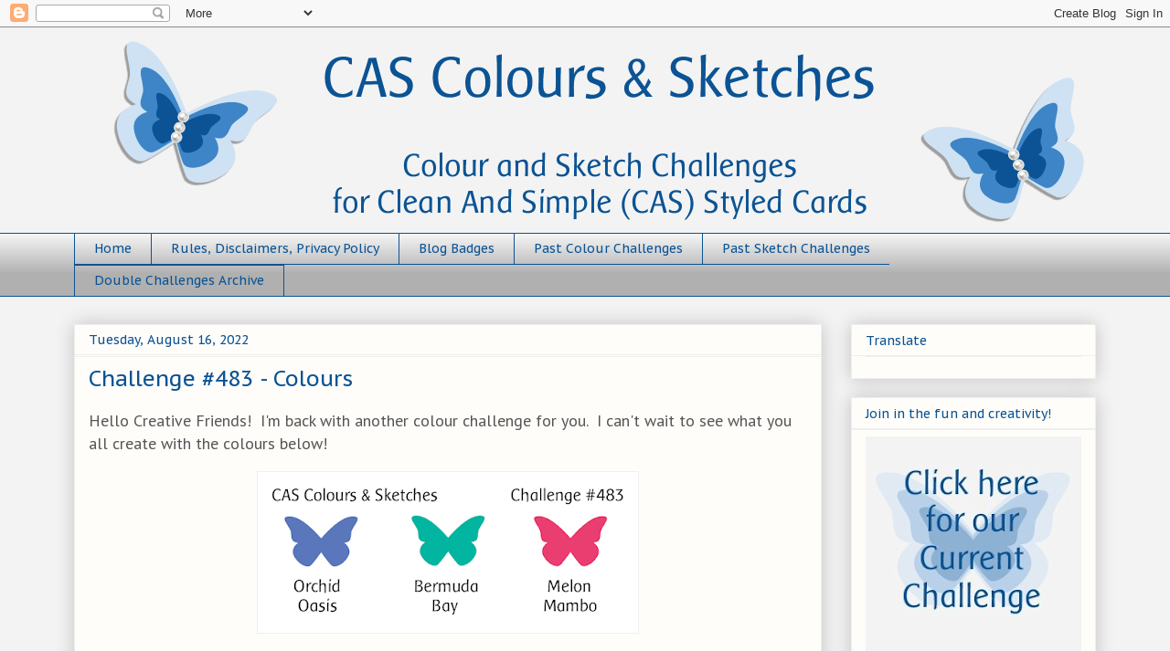

--- FILE ---
content_type: text/html; charset=UTF-8
request_url: https://fresh.inlinkz.com/widget/268fae5ba55a4d7c9aaa316b98acb4ca
body_size: 3102
content:
<!DOCTYPE html>
<html lang="en">
<head>
    <meta charset="utf-8">
    <meta http-equiv="X-UA-Compatible" content="IE=edge">
    <meta name="viewport" content="width=device-width, initial-scale=1">
    

    <link rel="stylesheet" href="/css/widget/app.css?id=c0f0f1ea1d2b47ba2fa4">

    <!-- CSRF Token -->
    <meta name="w-csrf-token" content="B4rEHDMUhiBNSv1qlcberEIJVwwmCoSZEZ2PTVnc">

    <style>
        #please-wait {
            position: absolute;
            top: 0;
            left: 0;
            width: 100%;
            height: 200px;
            transition: 0.15s all ease;
            opacity: 1;
            pointer-events: none;
            z-index: 99;
        }

        #please-wait > span {
            position: absolute;
            transform: translateX(-50%) translateY(-50%);
            top: 50%;
            left: 50%;
            text-align: center;
            /*padding: 13px;*/
            font-size: 15px;
            font-weight: bold;
            color: #3498db;
            border-radius: 4px;
            line-height: 1;
        }

        #frog-loader {
            transition: fill-opacity 0.5s, stroke-width 0.5s, opacity 0.5s;
            width: 90px;
            padding-bottom: 10px;
            fill: #3498db;
            fill-opacity: 0;
            stroke: #3498db;
            stroke-width: 5px;
            opacity: 0;
        }

        #frog-loader.loaded {
            stroke-width: 0;
            fill-opacity: 1;
        }

        #frog-loading {
            font-size: 20px;
        }

        .transparent-body {
            background: transparent;
            border: 1px solid rgba(240,240,240,0.5);
            border-radius: 2px;
        }

        #fallback {
            position: absolute;
            transform: translateX(-50%) translateY(-50%);
            top: 90%;
            left: 50%;
            text-align: center;
            font-size: 15px;
            display: none;
        }

        #fallback.shown {
            display: block;
        }

        #fallback a {
            color: #5f5f5f;
        }

        #fallback a:hover {
            color: #000;
        }
    </style>
</head>


<body class="">
    <!--FROG LOADER-->
    <div id="please-wait">
        <span>
            <div id="frog-loader"></div>
            <div id="frog-loading">Loading...</div>
        </span>

    </div>

    
        
            
        
    

    <!--ACTUAL WIDGET-->
    <div id="__ILWidgetContainer">
        <div id="__ILData" data-campaign="{&quot;checks&quot;:{&quot;blocks_mixed_content&quot;:false,&quot;preloads_input_url&quot;:false,&quot;host_is_inlinkz&quot;:false},&quot;id&quot;:&quot;268fae5ba55a4d7c9aaa316b98acb4ca&quot;,&quot;type&quot;:&quot;image_text&quot;,&quot;title&quot;:&quot;CC&amp;S 483&quot;,&quot;description&quot;:&quot;&quot;,&quot;opens&quot;:1660651200,&quot;closes&quot;:1661205600,&quot;open_now&quot;:false,&quot;closed_at&quot;:1661205600,&quot;closed_by&quot;:&quot;time&quot;,&quot;closed_temp&quot;:false,&quot;isGiveaway&quot;:false,&quot;hasWinner&quot;:false,&quot;mayLoad&quot;:true,&quot;hidden_index&quot;:false,&quot;advanced&quot;:{&quot;linkless&quot;:false,&quot;backlinks&quot;:false,&quot;order&quot;:&quot;oldest&quot;,&quot;size&quot;:&quot;small&quot;,&quot;pagination_default&quot;:50,&quot;max_entries&quot;:null,&quot;max_entries_per_site&quot;:3},&quot;owner&quot;:{&quot;id&quot;:&quot;12029fa29e7740ff9d63ac51ac1daf7c&quot;,&quot;sites&quot;:[{&quot;component&quot;:&quot;cascoloursandsketches.blogspot.com&quot;,&quot;subdomain&quot;:&quot;cascoloursandsketches&quot;,&quot;domain&quot;:&quot;blogspot.com&quot;,&quot;blurredThumbnail&quot;:&quot;\/\/inlinkz.nyc3.digitaloceanspaces.com\/blog_thumbs\/blurred\/&quot;}],&quot;followers&quot;:[&quot;fb491627373d4551a599ee446af574f0&quot;,&quot;f99688b463b84c06ab1c0b87f377b865&quot;,&quot;65be3b59e109420c9a4ba764b55fb543&quot;,&quot;6d38fa979fed45f0b6c66a0a313ce8c9&quot;,&quot;cdb92206d6634332939f2787c19319f3&quot;,&quot;cc39a0dd70104d738932386d7cab0ffd&quot;,&quot;010a9f3f1f7741dda5765d0071677069&quot;,&quot;11a0cea440ab400497185436ccd092af&quot;,&quot;1039a333280546d4aa5f9b2e17b46286&quot;,&quot;ad885d5df224434cb38fa3cbe908d3fa&quot;,&quot;e0288cfea69e4cec8709606d05fee4e6&quot;,&quot;e9740157863743c292799217cddc20ac&quot;,&quot;8eafb62b63334fe6804ae92f95aa6252&quot;,&quot;d25bea32ea4d4a12b7ad36a178d7e6b3&quot;,&quot;f99dc9a0330f413985e8bb1c08ff8922&quot;,&quot;2373c500ec474a19b481d123db094073&quot;,&quot;0995353979d14300bebe4f951891cc29&quot;,&quot;d7757539c6d24dfd91f3c3794a297412&quot;,&quot;900c4173e9674a5fb6528791428436be&quot;,&quot;aad795635ac1478a920d400f147b74d4&quot;,&quot;598c1510b39d47d5a004ff1b02ec62b4&quot;,&quot;7af09742765a4f65a204370cdbd5d936&quot;,&quot;a58dad1273134f5a95fd1f4e8b840fb3&quot;,&quot;a5796882fbdb424da62316ec04a7e488&quot;,&quot;46ecf8f26a5a46bc9a0b4a0668fb857c&quot;,&quot;2a8356e837d84f2aa22376f2d0d5a8db&quot;,&quot;ed572666ea244d938f96013fbe5e1db8&quot;,&quot;48f18b3f43864ceda800cae28d96e1d3&quot;,&quot;a5075218c36a45dba64698047e4a29fa&quot;,&quot;858449882cf648a6bb63d5926193687f&quot;,&quot;816002afad2e40a1a766a62d7af1b129&quot;,&quot;f8059b24c84a47198ca7185487b5f895&quot;,&quot;2fc97bdbc421405fb80ab26b15af11da&quot;,&quot;bd258e3e572540aeb87f3857f62720dd&quot;,&quot;bf88ac2e58144fd8b52b0ae53ee30bf4&quot;,&quot;774aeb907ea8476185cb8e9365e21b78&quot;,&quot;ff269ae44e464e9689e6e51720ef1546&quot;,&quot;e808667a60bf466ebdef72d4e1660877&quot;,&quot;73a8ef2df1f54ddb9a8e0e24a3b55842&quot;,&quot;bfca1259e7354155ab158f2e8fe976ab&quot;,&quot;d12c517385a6408d91b280eb3a850a2f&quot;,&quot;6b3c413ef3ec4daabc7849d02c349b58&quot;,&quot;186f3afee2d74352a42153d0a4b1bf7f&quot;,&quot;99b5eb3bacf341498e8950283944b258&quot;,&quot;904552edf05b445293d4ae5843761011&quot;,&quot;c950755199c84be7becb3db540420e46&quot;,&quot;515fa73f29e14772bb21bd44285cf72e&quot;,&quot;853499ee90ac4484874b046e67e3aeac&quot;,&quot;6f3e5406bf76473fbd60972fbadfb26b&quot;,&quot;f55a1855beec46d1a09978db790d85b6&quot;,&quot;dddee711416540409c4eb7452e577673&quot;,&quot;e5d9022986ed4dbe917895e96c2281de&quot;,&quot;868e02d00d3348dd98153da0d82a8c5d&quot;,&quot;3c9fa231e3c64efc87696d02f56b510a&quot;,&quot;ca4b913e0ba8492ca19525cd56fc96e9&quot;,&quot;b67e2ac35fff4e0e992cd7dfe1973df2&quot;,&quot;cb9e2a7b6594433da2eb72b255f76fed&quot;,&quot;6184d0f93074438983269a05c5842e41&quot;,&quot;82632df8b6c04d9aa973069adbab0cb8&quot;,&quot;ea17253da092472481ce90c16c21b25d&quot;,&quot;917315718009460e8ec413047f5b3d30&quot;,&quot;308e429573644cfeb2c071316b171bb6&quot;,&quot;f818b86a61ca46b8949e02dfb253c56a&quot;,&quot;5fe0d5fe3173478a8f493cb58d57a685&quot;,&quot;fdcf9bff455c4b52b19c4e5da6440250&quot;,&quot;325173df7d304900a171dab1b24b3e83&quot;,&quot;44d2e551743342c2a81274d2de69a24c&quot;,&quot;c91244b7c9a1456c8e83a519d50bd00c&quot;,&quot;e8099e3c361c4772b0fc0113264dabae&quot;,&quot;33030ae0e99d43bf90b504afe84054ad&quot;,&quot;4304cc71e33d47dd9a821ef25245602a&quot;,&quot;5e3062be0f1f415fa781e54d3f4522c8&quot;,&quot;c235abcb3f1b42d4b514b13c657f8c32&quot;,&quot;0b1693fa936b43e3a6d9cb7f3e50de92&quot;,&quot;32337edbc84d4a05b2b11343700e847e&quot;,&quot;1c0263a78b8d415fa2aa27f7e0687e8f&quot;,&quot;5eafb9f5ce9741f4841ec6e7759cf183&quot;,&quot;591b7d347eb94bea8069943cb2d72905&quot;,&quot;83ca1094de334f6cb4491176dc34a9d9&quot;,&quot;669caf0d4fe740a1bd1020f225ec487c&quot;,&quot;c7016c087fa1419f9ba8d44bb7bcfff0&quot;,&quot;8922825b15be4fa4aff315dd287bb5b1&quot;,&quot;12dbee3c5b714b81a29b5455f9646d1d&quot;,&quot;bed1aa09119d4524adb04604729defa0&quot;],&quot;host_url&quot;:&quot;https:\/\/cascoloursandsketches.blogspot.com\/2022\/08\/challenge-483-colours.html&quot;,&quot;subscription&quot;:{&quot;role&quot;:&quot;free_user&quot;,&quot;features&quot;:{&quot;whitelabel&quot;:false,&quot;direct_links&quot;:false,&quot;bloghops&quot;:false}}},&quot;entrant&quot;:null,&quot;links&quot;:{&quot;widget-1&quot;:&quot;https:\/\/fresh.inlinkz.com\/documentation#why-do-i-need-to-verify-my-entry&quot;,&quot;widget-ff&quot;:&quot;https:\/\/fresh.inlinkz.com\/documentation#why-do-i-get-a-message-this-connection-is-not-secure&quot;,&quot;widget-4&quot;:&quot;https:\/\/fresh.inlinkz.com\/documentation#how-do-i-add-a-link-to-a-link-party&quot;}}">
            <widget></widget>
        </div>
    </div>

    
    <script src="/js/widget/FrogLoader.js?id=3c29aa30d5ebd92df03c"></script>
    <script async src="/js/widget/widget.js?id=21602890a43ce0540915"></script>
</body>
</html>